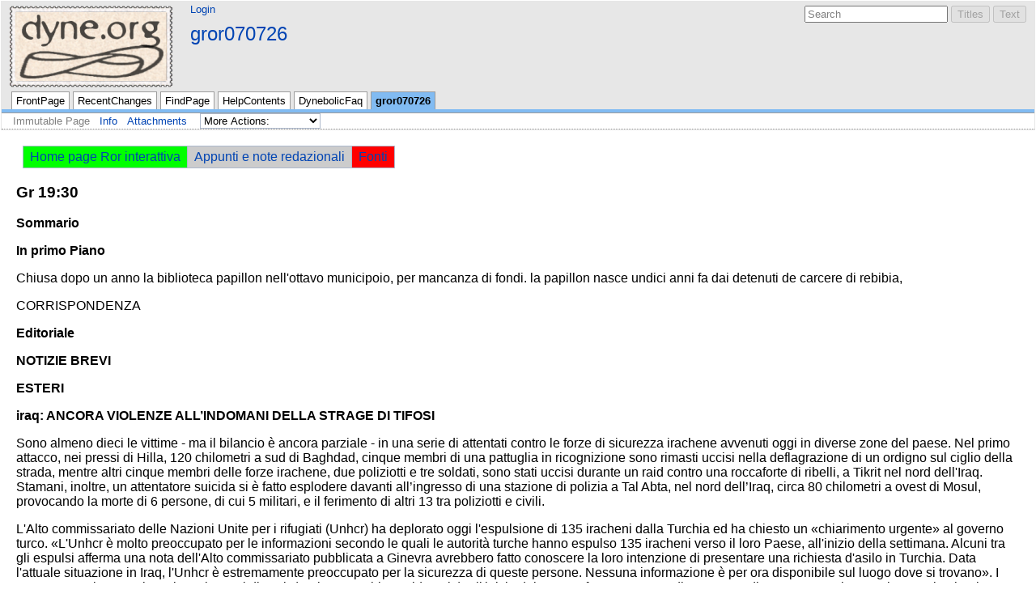

--- FILE ---
content_type: text/html; charset=utf-8
request_url: https://lab.dyne.org/gror070726
body_size: 8341
content:
<!DOCTYPE HTML PUBLIC "-//W3C//DTD HTML 4.01//EN" "http://www.w3.org/TR/html4/strict.dtd">
<html>
<head>
<meta http-equiv="X-UA-Compatible" content="IE=Edge">
<meta name="viewport" content="width=device-width, initial-scale=1">
<meta http-equiv="Content-Type" content="text/html;charset=utf-8">
<meta name="robots" content="index,nofollow">

<title>gror070726 - Dyne.org Wiki</title>
<script type="text/javascript" src="/wiki/moin_static194/common/js/common.js"></script>

<script type="text/javascript">
<!--
var search_hint = "Search";
//-->
</script>


<link rel="stylesheet" type="text/css" charset="utf-8" media="all" href="/wiki/moin_static194/modern/css/common.css">
<link rel="stylesheet" type="text/css" charset="utf-8" media="screen" href="/wiki/moin_static194/modern/css/screen.css">
<link rel="stylesheet" type="text/css" charset="utf-8" media="print" href="/wiki/moin_static194/modern/css/print.css">
<link rel="stylesheet" type="text/css" charset="utf-8" media="projection" href="/wiki/moin_static194/modern/css/projection.css">

<!-- css only for MS IE6/IE7 browsers -->
<!--[if lt IE 8]>
   <link rel="stylesheet" type="text/css" charset="utf-8" media="all" href="/wiki/moin_static194/modern/css/msie.css">
<![endif]-->


<link rel="alternate" title="Dyne.org Wiki: gror070726" href="/gror070726?diffs=1&amp;show_att=1&amp;action=rss_rc&amp;unique=0&amp;page=gror070726&amp;ddiffs=1" type="application/rss+xml">


<link rel="Start" href="/FrontPage">
<link rel="Alternate" title="Wiki Markup" href="/gror070726?action=raw">
<link rel="Alternate" media="print" title="Print View" href="/gror070726?action=print">
<link rel="Search" href="/FindPage">
<link rel="Index" href="/TitleIndex">
<link rel="Glossary" href="/WordIndex">
<link rel="Help" href="/HelpOnFormatting">
</head>

<body  lang="en" dir="ltr">

<div id="header">
<div id="logo"><a href="/FrontPage"><img src="http://zaverio.com/lab-dyne-logo.png" alt="Dyne.Org wiki" title="lab.dyne.org"></a></div>

<form id="searchform" method="get" action="/gror070726">
<div>
<input type="hidden" name="action" value="fullsearch">
<input type="hidden" name="context" value="180">
<label for="searchinput">Search:</label>
<input id="searchinput" type="text" name="value" value="" size="20"
    onfocus="searchFocus(this)" onblur="searchBlur(this)"
    onkeyup="searchChange(this)" onchange="searchChange(this)" alt="Search">
<input id="titlesearch" name="titlesearch" type="submit"
    value="Titles" alt="Search Titles">
<input id="fullsearch" name="fullsearch" type="submit"
    value="Text" alt="Search Full Text">
</div>
</form>
<script type="text/javascript">
<!--// Initialize search form
var f = document.getElementById('searchform');
f.getElementsByTagName('label')[0].style.display = 'none';
var e = document.getElementById('searchinput');
searchChange(e);
searchBlur(e);
//-->
</script>

<ul id="username"><li><a href="/gror070726?action=login" id="login" rel="nofollow">Login</a></li></ul>
<div id="locationline">


<ul id="pagelocation">
<li><a href="/gror070726">gror070726</a></li>
</ul>

</div>


<ul id="navibar">
<li class="wikilink"><a href="/FrontPage">FrontPage</a></li><li class="wikilink"><a href="/RecentChanges">RecentChanges</a></li><li class="wikilink"><a href="/FindPage">FindPage</a></li><li class="wikilink"><a href="/HelpContents">HelpContents</a></li><li class="wikilink"><a href="/DynebolicFaq">DynebolicFaq</a></li><li class="current"><a href="/gror070726">gror070726</a></li>
</ul>

<div id="pageline"><hr style="display:none;"></div>

<ul class="editbar"><li><span class="disabled">Immutable Page</span></li><li class="toggleCommentsButton" style="display:none;"><a href="#" class="nbcomment" onClick="toggleComments();return false;">Comments</a></li><li><a class="nbinfo" href="/gror070726?action=info" rel="nofollow">Info</a></li><li><a class="nbattachments" href="/gror070726?action=AttachFile" rel="nofollow">Attachments</a></li><li>
<form class="actionsmenu" method="GET" action="/gror070726">
<div>
    <label>More Actions:</label>
    <select name="action"
        onchange="if ((this.selectedIndex != 0) &&
                      (this.options[this.selectedIndex].disabled == false)) {
                this.form.submit();
            }
            this.selectedIndex = 0;">
        <option value="raw">Raw Text</option>
<option value="print">Print View</option>
<option value="RenderAsDocbook">Render as Docbook</option>
<option value="refresh">Delete Cache</option>
<option value="show" disabled class="disabled">------------------------</option>
<option value="SpellCheck">Check Spelling</option>
<option value="LikePages">Like Pages</option>
<option value="LocalSiteMap">Local Site Map</option>
<option value="show" disabled class="disabled">------------------------</option>
<option value="RenamePage" disabled class="disabled">Rename Page</option>
<option value="DeletePage" disabled class="disabled">Delete Page</option>
<option value="show" disabled class="disabled">------------------------</option>
<option value="show" disabled class="disabled">Subscribe User</option>
<option value="show" disabled class="disabled">------------------------</option>
<option value="show" disabled class="disabled">Remove Spam</option>
<option value="show" disabled class="disabled">Revert to this revision</option>
<option value="PackagePages">Package Pages</option>
<option value="SyncPages">Sync Pages</option>
<option value="show" disabled class="disabled">------------------------</option>
<option value="Load">Load</option>
<option value="Save">Save</option>
<option value="SlideShow">SlideShow</option>
    </select>
    <input type="submit" value="Do">
    
</div>
<script type="text/javascript">
<!--// Init menu
actionsMenuInit('More Actions:');
//-->
</script>
</form>
</li></ul>

</div>

<div id="page" lang="en" dir="ltr">
<div dir="ltr" id="content" lang="en"><span class="anchor" id="top"></span>
<span class="anchor" id="line-1"></span><p class="line867"><span class="anchor" id="top-1"></span> <span class="anchor" id="line-2"></span><span class="anchor" id="line-3"></span><div><table style="&amp;quot; background-color: #00FF00;  align: right&amp;quot;"><tbody><tr>  <td><p class="line891"><a href="/rorinterattiva">Home page Ror interattiva</a></td>
  <td style="&amp;quot; background-color: #CCCCCC;  align: right&amp;quot;"><p class="line891"><a href="/gror070726#appunti">Appunti e note redazionali</a></td>
  <td style="&amp;quot; background-color: #FF0000;  align: right&amp;quot;"><p class="line891"><a href="/RorFonti">Fonti</a></td>
</tr>
</tbody></table></div><span class="anchor" id="line-4"></span><span class="anchor" id="line-5"></span><p class="line867"><span class="anchor" id="line-6"></span><span class="anchor" id="line-7"></span><p class="line867"><span class="anchor" id="line-8"></span><p class="line867"><span class="anchor" id="line-9"></span><p class="line867"><span class="anchor" id="line-10"></span><p class="line867"><span class="anchor" id="line-11"></span><p class="line867"><span class="anchor" id="line-12"></span><span class="anchor" id="line-13"></span><p class="line867">
<h3 id="Gr_19:30">Gr 19:30</h3>
<span class="anchor" id="line-14"></span><span class="anchor" id="line-15"></span><p class="line867"><strong>Sommario</strong> <span class="anchor" id="line-16"></span><span class="anchor" id="line-17"></span><p class="line867"><strong>In primo Piano</strong> <span class="anchor" id="line-18"></span><span class="anchor" id="line-19"></span><p class="line874">Chiusa dopo un anno la biblioteca papillon nell'ottavo municipoio, per mancanza di fondi. la papillon nasce undici anni fa dai detenuti de carcere di rebibia, <span class="anchor" id="line-20"></span><span class="anchor" id="line-21"></span><p class="line874">CORRISPONDENZA <span class="anchor" id="line-22"></span><span class="anchor" id="line-23"></span><p class="line867"><strong>Editoriale</strong> <span class="anchor" id="line-24"></span><span class="anchor" id="line-25"></span><p class="line867"><strong>NOTIZIE BREVI</strong> <span class="anchor" id="line-26"></span><span class="anchor" id="line-27"></span><p class="line867"><strong>ESTERI</strong> <span class="anchor" id="line-28"></span><span class="anchor" id="line-29"></span><p class="line867"><strong>iraq: ANCORA VIOLENZE ALL’INDOMANI DELLA STRAGE DI TIFOSI</strong> <span class="anchor" id="line-30"></span><span class="anchor" id="line-31"></span><p class="line874">Sono almeno dieci le vittime - ma il bilancio è ancora parziale - in una serie di attentati contro le forze di sicurezza irachene avvenuti oggi in diverse zone del paese. Nel primo attacco, nei pressi di Hilla, 120 chilometri a sud di Baghdad, cinque membri di una pattuglia in ricognizione sono rimasti uccisi nella deflagrazione di un ordigno sul ciglio della strada, mentre altri cinque membri delle forze irachene, due poliziotti e tre soldati, sono stati uccisi durante un raid contro una roccaforte di ribelli, a Tikrit nel nord dell'Iraq. Stamani, inoltre, un attentatore suicida si è fatto esplodere davanti all’ingresso di una stazione di polizia a Tal Abta, nel nord dell’Iraq, circa 80 chilometri a ovest di Mosul, provocando la morte di 6 persone, di cui 5 militari, e il ferimento di altri 13 tra poliziotti e civili.  <span class="anchor" id="line-32"></span><span class="anchor" id="line-33"></span><p class="line874">L'Alto commissariato delle Nazioni Unite per i rifugiati (Unhcr) ha deplorato oggi l'espulsione di 135 iracheni dalla Turchia ed ha chiesto un «chiarimento urgente» al governo turco. «L'Unhcr è molto preoccupato per le informazioni secondo le quali le autorità turche hanno espulso 135 iracheni verso il loro Paese, all'inizio della settimana. Alcuni tra gli espulsi afferma una nota dell'Alto commissariato pubblicata a Ginevra avrebbero fatto conoscere la loro intenzione di presentare una richiesta d'asilo in Turchia. Data l'attuale situazione in Iraq, l'Unhcr è estremamente preoccupato per la sicurezza di queste persone. Nessuna informazione è per ora disponibile sul luogo dove si trovano». I 135 sono stati arrestati a Urla, nei pressi di Izmir (Smirne, Turchia occidentale), all'inizio del mese e facevano parte di un gruppo di 500 persone, in maggioranza iracheni, palestinesi, srilankesi ed afghani che si preparavano a lasciare la Turchia clandestinamente. L'Unhcr ha notato che alcune delle persone espulse avevano fatto domanda d'asilo. Se questo sarà confermato afferma l'Agenzia dell'Onu le espulsioni sarebbero senza ombra di dubbio una violazione del principio di non respingimento vietato dalla Convenzione del 1951 sui rifugiati. ( <span class="anchor" id="line-34"></span><span class="anchor" id="line-35"></span><p class="line867"><strong>UCCISI MILITANTE PALESTINESE A GAZA E UN CIVILE IN CISGIORDANIA</strong> <span class="anchor" id="line-36"></span><span class="anchor" id="line-37"></span><p class="line874">È di almeno due palestinesi uccisi - tre secondo alcune fonti - e di altri otto feriti il bilancio ancora provvisorio di un duplice attacco dell’aviazione israeliana, che oggi ha colpito con due razzi una vettura in una zona meridionale della Striscia di Gaza, mentre un civile è stato ucciso da un soldato di Israele in Cisgiordania. Secondo testimonianze riferite dalla stampa internazionale, una delle vittime sarebbe un militante di Hamas; in un secondo raid aereo, sarebbero rimasti feriti altri sei attivisti del Movimento islamico e due civili. Fonti dell’esercito israeliano hanno confermato il doppio attacco con l’aviazione, che sarebbe avvenuto durante un’operazione militare nei pressi della frontiere tra la Striscia di Gaza e lo stato ebraico. Stando alle ricostruzioni in circolazione, nella stessa zona uomini armati di Hamas avevano in precedenza attaccato una postazione israeliana. In Cisgiordania, un civile palestinese è stato colpito a morte dai soldati israeliani con un manganello a un posto di blocco nei pressi di Betlemme; secondo l’esercito, aveva minacciato i soldati con un coltello ma non vi sono conferme indipendenti a questa ricostruzione.  <span class="anchor" id="line-38"></span><span class="anchor" id="line-39"></span><p class="line867"><strong>PENA MORTE: ABOLIZIONE IN RUANDA</strong> <span class="anchor" id="line-40"></span><span class="anchor" id="line-41"></span><p class="line874">La presidenza portoghese di turno della Ue e la Commissione europea si felicitano per la decisione di abolire la pena di morte, adottata formalmente ieri dal Ruanda ed entrata in vigore oggi. «La decisione presa dal Ruanda rappresenta un progresso fondamentale nella promozione dei diritti umani» e testimonia la «determinazione» ad assicurare la giustizia e la riconciliazione in Ruanda, tredici anni dopo il genocidio, rigettando al tempo stesso la violenza in tutte le sue forme, afferma la presidenza portoghese. «Se un paese come il Ruanda, con la terribile violenza conosciuta nel recente passato, decide di rompere il ciclo della violenza rappresentato dalla pena capitale, dovrebbe essere un esempio inconfutabile per altri paesi del mondo tipo gli stati uniti d'america»,  <span class="anchor" id="line-42"></span><span class="anchor" id="line-43"></span><p class="line867"><strong>SVIZZERA: CASSAZIONE NEGA A DETENUTO DVD PER 'EVASIONE MENTALÈ</strong> <span class="anchor" id="line-44"></span><span class="anchor" id="line-45"></span><p class="line874">Un detenuto incarcerato a Zurigo non sarà autorizzato a disporre di un software di simulazione aerea che gli avrebbe permesso di «lasciare mentalmente il carcere». Il Tribunale federale,la Cassazione elvetica, ha confermato il veto opposto dall'ufficio penitenziario zurighese. I desideri del detenuto e le sue abitudini di divertimento non reggono di fronte agli imperativi di sicurezza, sottolineano i giudici federali. Prima di essere consegnati al detenuto, i Dvd dovrebbero essere accuratamente controllati, il che rappresenta una mole eccessiva di lavoro per gli agenti penitenziari. <span class="anchor" id="line-46"></span><span class="anchor" id="line-47"></span><p class="line867"><strong>ITALIA</strong> <span class="anchor" id="line-48"></span><span class="anchor" id="line-49"></span><p class="line867"><strong>AUTO: BERTONE; 52 LICENZIAMENTI, SINDACATI IN AGITAZIONE</strong> <span class="anchor" id="line-50"></span><span class="anchor" id="line-51"></span><p class="line874">La Bertone ha avviato la procedura di licenziamento per 52 lavoratori, sui 125 dipendenti, del centro stile di Caprie (Torino). Ne dà notizia la Fiom, annunciando per domani i primi scioperi contro questa decisione. «Annunciare 52 licenziamenti di colpo, a ridosso delle ferie, è un colpo basso - afferma Lino La Mendola, della Fiom - una caduta di stile che non fa onore alla Bertone e che compromette quattro anni di relazioni industriali in cui l'obiettivo comune era di salvare l'azienda».  <span class="anchor" id="line-52"></span><span class="anchor" id="line-53"></span><p class="line867"><strong>INCIDENTI LAVORO: OPERAIO SCHIACCIATO DA AUTOMEZZO A PESARO</strong> <span class="anchor" id="line-54"></span><span class="anchor" id="line-55"></span><p class="line874">Un uomo di 44 anni è rimasto vittima di un incidente sul lavoro ed è morto oggi a Candelara (Pesaro Urbino). La vittima, pesarese, autista di un mezzo per la lavorazione del calcestruzzo, si trovava all'esterno di una casa in ristrutturazione quando il mezzo si è accidentalmente sfrenato e gli è piombato addosso, schiacciandolo. L'uomo è morto sul colpo, e tutti i soccorsi si sono rivelati inutili.  <span class="anchor" id="line-56"></span><span class="anchor" id="line-57"></span><p class="line867"><strong>GELA (Caltanissetta)</strong> <span class="anchor" id="line-58"></span><span class="anchor" id="line-59"></span><p class="line874">Continuano le polemiche sull'episodio di bullismo antigay a Gela. Un ragazzo di 17 anni aveva denunciato di aver smesso di andare a scuola, e di aver perso l'anno, perché cacciato dal suo insegnante che lo aveva &quot;accusato&quot; di essere omosessuale. Per indagare sull'episodio, condannato da associazioni omosessuali ed esponenti politici, il ministro della Pubblica Istruzione ha deciso l'invio di un ispettore. <span class="anchor" id="line-60"></span><span class="anchor" id="line-61"></span><p class="line867"><strong>Siparietto</strong> <span class="anchor" id="line-62"></span><span class="anchor" id="line-63"></span><p class="line867"><hr /><p class="line874"> <span class="anchor" id="line-64"></span>
<h3 id="Gr_13:00">Gr 13:00</h3>
<span class="anchor" id="line-65"></span><span class="anchor" id="line-66"></span><p class="line867"><strong>In primo Piano</strong> <span class="anchor" id="line-67"></span><span class="anchor" id="line-68"></span><p class="line867"><strong>NOTIZIE BREVI</strong> <span class="anchor" id="line-69"></span><span class="anchor" id="line-70"></span><p class="line867"><strong>ESTERI</strong> <span class="anchor" id="line-71"></span><span class="anchor" id="line-72"></span><span class="anchor" id="line-73"></span><p class="line874">PADOVA <span class="anchor" id="line-74"></span><span class="anchor" id="line-75"></span><ul><li style="list-style-type:none">Il Gramigna è stato sgomberato. Con un blitz all'alba di ieri , il Comune di Padova, aiutato dalle forze dell'ordine, ha ripreso lo stabile occupato dal centro popolare,. La motivazione dello sgombero, il recupero dello stabile da parte del Comune, ma sembra molto più semplice pensare che sia avvenuto ancora nell'ambito della inchiesta per le presunte nuove BR. Lo stabile era vuoto, e le operazioni di sgonbero da parte del Comune sono avvenute senza difficoltà. Più tardi una quindicina di giovani hanno affisso uno striscione: &quot;L'ennesimo sgombero del Gramigna in 20 anni di lotte non fermerà la sua resistenza&quot;. &quot;Lo sgombero era nell'aria - affermano i ragazzi - ma non ce lo aspettavamo così repentinamente. E' chiaro che si tratta soprattutto si un'operazione mediatica. Alla fine il sindaco Zanonato doveva legittimare in qualche modo la scorta che si era autofornito&quot;. Stamattina c'è stata una conferenza stampa indetta dagli occupanti. <span class="anchor" id="line-76"></span><span class="anchor" id="line-77"></span><span class="anchor" id="line-78"></span></li></ul><p class="line874">SGOMBERATO L'OSTELLO DEGLI STUDENTI <span class="anchor" id="line-79"></span><span class="anchor" id="line-80"></span><span class="anchor" id="line-81"></span><p class="line874">Sgomberato ieri mattina l'ostello autogestito dagli studenti di via Volturno a Milano. L'esperienza era iniziata nell'aprile scorso per risolvere il problema abitativo di diversi studenti impossibilitati a pagare gli altissimi costi dell'affitto nella citta' lombarda. L'occupazione e' nata nel quartiere Isola, una volta quartiere popolare, che gradualmente sta subendo una serie di trasformazioni verso la Milano da bere, fino ad ospitare il mostruoso progetto/business denominato &quot;citta' della Moda&quot;. ieri sera si è svolta un'assemblea organizzativa delle prossime iniziative. Ascoltiamo una corrispondernza che ce le illustra. <span class="anchor" id="line-82"></span><span class="anchor" id="line-83"></span><p class="line874">MORTI E FERITI IN ESPLOSIONE IN BASE MILITARE VICINO ALEPPO <span class="anchor" id="line-84"></span><span class="anchor" id="line-85"></span><span class="anchor" id="line-86"></span><p class="line874">È di 15 morti e 50 feriti il bilancio provvisorio di un’esplosione avvenuta in un’accademia militare alla periferia di Aleppo, nel nord della Siria vicino al confine con la Turchia. Secondo quanto riferisce l’emittente araba Al Jazeera l’esplosione sarebbe stata provocata dall’eccessiva temperatura raggiunta nel deposito di armi all’interno del campo. “La temperatura ha superato i 50 gradi provocando l’esplosione delle munizioni che si trovavano all’interno del deposito” ha spiegato uno dei giornalisti sul posto, sottolineando più volte che “non si è trattato di un attentato”. L’esplosione è avvenuta alle 4 e 30 del mattino (le 2 e 30 in Italia) e fonti militari hanno precisato che il rogo che ha seguito la detonazione è stato estinto. <span class="anchor" id="line-87"></span><span class="anchor" id="line-88"></span><span class="anchor" id="line-89"></span><p class="line874">ONU: GAZA E CISGIORDANIA &quot;PARTE DI UN UNICO STATO PALESTINESE&quot; <span class="anchor" id="line-90"></span><span class="anchor" id="line-91"></span><p class="line874">“La Striscia di Gaza e la Cisgiordania non possono rimanere politicamente separate e devono essere entrambe incluse in un futuro stato palestinese”: lo ha detto il coordinatore delle Nazioni Unite per il Medio Oriente, Michael Williams, presentando un rapporto al Consiglio di Sicurezza dell’ONU. Williams ha sottolineato che “gli abitanti di Gaza non possono essere puniti per la presa di potere di Hamas sul territorio e che la riapertura dei valichi di confine rimane una priorità necessaria per evitare il collasso economico nella Striscia”. Il diplomatico ha aggiunto che il presidente Mahmoud Abbas (Abu Mazen) deve fare “quanto possibile” per porre fine alle violenze, disarmare le milizie presenti sul territorio e riformare le istituzioni palestinesi. Intanto, il quotidiano Ha’aretz ha pubblicato oggi la notizia che Israele avrebbe autorizzato, nelle scorse settimane, il trasferimento di mille fucili M-16 dalla Giordania, destinati alle forze dell’Autorità Nazionale Palestinese (Anp). L’obiettivo dell’operazione, sostengono fonti militari, è il rafforzamento dei servizi di sicurezza fedeli al presidente palestinese, per impedire che Hamas possa tentare di prendere il controllo della Cisgiordania come accaduto a Gaza. Nel frattempo sul terreno proseguono gli scontri: un palestinese è stato ucciso e quattro sono rimasti feriti oggi durante un raid dell’esercito israeliano a Gaza, nei pressi del valico di Sufa. Karif Breissi, 33 anni, miliziano del braccio armato delle Brigate Ezzadin Al Qassam è stato ucciso da un colpo di cannone, mentre in Cisgiordania, a Betlemme, l’esercito israeliano ha ferito gravemente un uomo di 20 anni, Jihad al Shaker, in una incursione che ha portato all’arresto di dieci persone.  <span class="anchor" id="line-92"></span><span class="anchor" id="line-93"></span><p class="line867"><strong>ITALIA</strong> <span class="anchor" id="line-94"></span><span class="anchor" id="line-95"></span><p class="line867"><strong>Siparietto</strong> <span class="anchor" id="line-96"></span><hr /><p class="line874"> <span class="anchor" id="line-97"></span>
<h3 id="Gr_9:30">Gr 9:30</h3>
<span class="anchor" id="line-98"></span><span class="anchor" id="line-99"></span><span class="anchor" id="line-100"></span><p class="line867"><strong>ESTERI</strong> <span class="anchor" id="line-101"></span><span class="anchor" id="line-102"></span><p class="line867"><strong>ITALIA</strong> <span class="anchor" id="line-103"></span><span class="anchor" id="line-104"></span><span class="anchor" id="line-105"></span><p class="line867"><hr class="hr6" /><p class="line874"> <span class="anchor" id="line-106"></span><span class="anchor" id="line-107"></span><p class="line867"><span class="anchor" id="appunti"></span> <span class="anchor" id="line-108"></span><span class="anchor" id="line-109"></span><span class="anchor" id="line-110"></span><p class="line867"><strong>Appunti e note redazionali</strong> <span class="anchor" id="line-111"></span><span class="anchor" id="line-112"></span><p class="line867"><strong>Servizi audio della giornata</strong> <span class="anchor" id="line-113"></span><span class="anchor" id="line-114"></span><span class="anchor" id="line-115"></span><p class="line867"><hr /><p class="line874"> <span class="anchor" id="line-116"></span><span class="anchor" id="line-117"></span><div><table style="&amp;quot; background-color: #CCCCCC;  align: right&amp;quot;"><tbody><tr>  <td><p class="line891"><a href="/gror070726#top">Torna a inizio pagina</a></td>
</tr>
</tbody></table></div><span class="anchor" id="line-118"></span><span class="anchor" id="bottom"></span></div><p id="pageinfo" class="info" lang="en" dir="ltr">gror070726  (last edited 2008-06-26 10:00:00 by <span title="">anonymous</span>)</p>

<div id="pagebottom"></div>
</div>


<div id="footer">
<ul class="editbar"><li><span class="disabled">Immutable Page</span></li><li class="toggleCommentsButton" style="display:none;"><a href="#" class="nbcomment" onClick="toggleComments();return false;">Comments</a></li><li><a class="nbinfo" href="/gror070726?action=info" rel="nofollow">Info</a></li><li><a class="nbattachments" href="/gror070726?action=AttachFile" rel="nofollow">Attachments</a></li><li>
<form class="actionsmenu" method="GET" action="/gror070726">
<div>
    <label>More Actions:</label>
    <select name="action"
        onchange="if ((this.selectedIndex != 0) &&
                      (this.options[this.selectedIndex].disabled == false)) {
                this.form.submit();
            }
            this.selectedIndex = 0;">
        <option value="raw">Raw Text</option>
<option value="print">Print View</option>
<option value="RenderAsDocbook">Render as Docbook</option>
<option value="refresh">Delete Cache</option>
<option value="show" disabled class="disabled">------------------------</option>
<option value="SpellCheck">Check Spelling</option>
<option value="LikePages">Like Pages</option>
<option value="LocalSiteMap">Local Site Map</option>
<option value="show" disabled class="disabled">------------------------</option>
<option value="RenamePage" disabled class="disabled">Rename Page</option>
<option value="DeletePage" disabled class="disabled">Delete Page</option>
<option value="show" disabled class="disabled">------------------------</option>
<option value="show" disabled class="disabled">Subscribe User</option>
<option value="show" disabled class="disabled">------------------------</option>
<option value="show" disabled class="disabled">Remove Spam</option>
<option value="show" disabled class="disabled">Revert to this revision</option>
<option value="PackagePages">Package Pages</option>
<option value="SyncPages">Sync Pages</option>
<option value="show" disabled class="disabled">------------------------</option>
<option value="Load">Load</option>
<option value="Save">Save</option>
<option value="SlideShow">SlideShow</option>
    </select>
    <input type="submit" value="Do">
    
</div>
<script type="text/javascript">
<!--// Init menu
actionsMenuInit('More Actions:');
//-->
</script>
</form>
</li></ul>

<ul id="credits">
<li><a href="http://moinmo.in/" title="This site uses the MoinMoin Wiki software.">MoinMoin Powered</a></li><li><a href="http://moinmo.in/Python" title="MoinMoin is written in Python.">Python Powered</a></li><li><a href="http://moinmo.in/GPL" title="MoinMoin is GPL licensed.">GPL licensed</a></li><li><a href="http://validator.w3.org/check?uri=referer" title="Click here to validate this page.">Valid HTML 4.01</a></li>
</ul>


</div>
</body>
</html>

